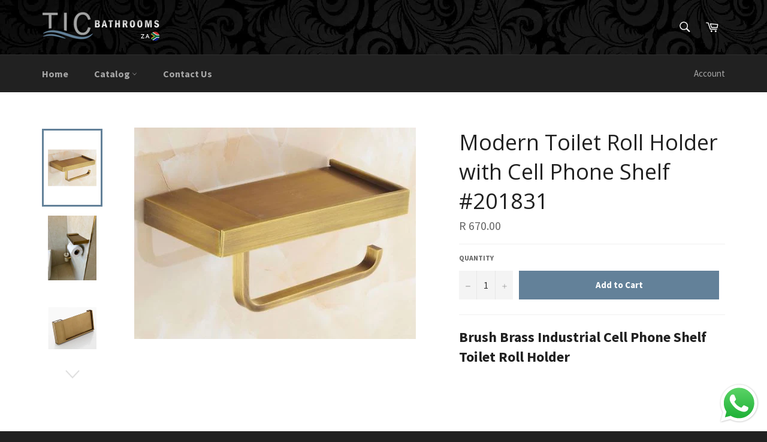

--- FILE ---
content_type: text/html; charset=utf-8
request_url: https://www.ticbathrooms.co.za/products/toilet-roll-holder-with-cell-phone-placement
body_size: 19013
content:
<!doctype html>
<!--[if IE 9]> <html class="ie9 no-js" lang="en"> <![endif]-->
<!--[if (gt IE 9)|!(IE)]><!--> <html class="no-js" lang="en"> <!--<![endif]-->
<meta name="facebook-domain-verification" content="v97isniz1kv5uyx19f5sxqxk941i7h" />
  <meta name="facebook-domain-verification" content="ldo8ffwsh81o5vnllm9qxtcuzecnp6" /> 
  <head>

    <!-- Google Tag Manager -->
<script>(function(w,d,s,l,i){w[l]=w[l]||[];w[l].push({'gtm.start':
new Date().getTime(),event:'gtm.js'});var f=d.getElementsByTagName(s)[0],
j=d.createElement(s),dl=l!='dataLayer'?'&l='+l:'';j.async=true;j.src=
'https://www.googletagmanager.com/gtm.js?id='+i+dl;f.parentNode.insertBefore(j,f);
})(window,document,'script','dataLayer','GTM-WGPRCFKH');</script>
<!-- End Google Tag Manager -->
  
<meta name="google-site-verification" content="XByZ_37ApNUkY9vUiWn_K8uhjKvFVRwTKyMaxt7YuCA" />
<meta name="google-site-verification" content="hVVkyoDNRScvFtLG0vcMw8ocX8DD259MKzM8ZFfdglM" />
  <meta charset="utf-8">
  <meta http-equiv="X-UA-Compatible" content="IE=edge,chrome=1">
  <meta name="viewport" content="width=device-width,initial-scale=1">
  <meta name="theme-color" content="#212121">

  

  

  <link rel="canonical" href="https://www.ticbathrooms.co.za/products/toilet-roll-holder-with-cell-phone-placement">
  <title>
  Modern Toilet Roll Holder with Cell Phone Shelf #201831 &ndash; TIC Bathrooms
  </title>

  
    <meta name="description" content="Brush Brass Industrial Cell Phone Shelf Toilet Roll Holder Model Number:201831 Material: Brass Colour: Brushed Brass Usage: Household or Hotel  Style: Industrial Modern Installation: Wall mounted Description: Toilet Roll Paper Rack with Phone Shelf Cleaning Method: Mixture of half dish washing liquid and water. Make th">
  

  <!-- /snippets/social-meta-tags.liquid --><meta property="og:site_name" content="TIC Bathrooms">
<meta property="og:url" content="https://www.ticbathrooms.co.za/products/toilet-roll-holder-with-cell-phone-placement">
<meta property="og:title" content="Modern Toilet Roll Holder with Cell Phone Shelf #201831">
<meta property="og:type" content="product">
<meta property="og:description" content="Brush Brass Industrial Cell Phone Shelf Toilet Roll Holder Model Number:201831 Material: Brass Colour: Brushed Brass Usage: Household or Hotel  Style: Industrial Modern Installation: Wall mounted Description: Toilet Roll Paper Rack with Phone Shelf Cleaning Method: Mixture of half dish washing liquid and water. Make th"><meta property="og:price:amount" content="670.00">
  <meta property="og:price:currency" content="ZAR"><meta property="og:image" content="http://www.ticbathrooms.co.za/cdn/shop/products/Toiletrollholder1_1024x1024.jpg?v=1605789938"><meta property="og:image" content="http://www.ticbathrooms.co.za/cdn/shop/files/a5213484-308d-4478-97ce-a67435ad835d_1024x1024.jpg?v=1725611583"><meta property="og:image" content="http://www.ticbathrooms.co.za/cdn/shop/products/toiletrollholder2_1024x1024.jpg?v=1725611590">
<meta property="og:image:secure_url" content="https://www.ticbathrooms.co.za/cdn/shop/products/Toiletrollholder1_1024x1024.jpg?v=1605789938"><meta property="og:image:secure_url" content="https://www.ticbathrooms.co.za/cdn/shop/files/a5213484-308d-4478-97ce-a67435ad835d_1024x1024.jpg?v=1725611583"><meta property="og:image:secure_url" content="https://www.ticbathrooms.co.za/cdn/shop/products/toiletrollholder2_1024x1024.jpg?v=1725611590">


<meta name="twitter:card" content="summary_large_image">
<meta name="twitter:title" content="Modern Toilet Roll Holder with Cell Phone Shelf #201831">
<meta name="twitter:description" content="Brush Brass Industrial Cell Phone Shelf Toilet Roll Holder Model Number:201831 Material: Brass Colour: Brushed Brass Usage: Household or Hotel  Style: Industrial Modern Installation: Wall mounted Description: Toilet Roll Paper Rack with Phone Shelf Cleaning Method: Mixture of half dish washing liquid and water. Make th">


  <script>
    document.documentElement.className = document.documentElement.className.replace('no-js', 'js');
  </script>

  <link href="//www.ticbathrooms.co.za/cdn/shop/t/1/assets/theme.scss.css?v=163967814876220477981698042857" rel="stylesheet" type="text/css" media="all" />
  
  
  
  <link href="//fonts.googleapis.com/css?family=Source+Sans+Pro:400,700" rel="stylesheet" type="text/css" media="all" />


  
    
    
    <link href="//fonts.googleapis.com/css?family=Open+Sans:400,700" rel="stylesheet" type="text/css" media="all" />
  



  <script>
    window.theme = window.theme || {};

    theme.strings = {
      stockAvailable: "1 available",
      addToCart: "Add to Cart",
      soldOut: "Sold Out",
      unavailable: "Unavailable",
      noStockAvailable: "The item could not be added to your cart because there are not enough in stock.",
      willNotShipUntil: "Will not ship until [date]",
      willBeInStockAfter: "Will be in stock after [date]",
      totalCartDiscount: "You're saving [savings]",
      addressError: "Error looking up that address",
      addressNoResults: "No results for that address",
      addressQueryLimit: "You have exceeded the Google API usage limit. Consider upgrading to a \u003ca href=\"https:\/\/developers.google.com\/maps\/premium\/usage-limits\"\u003ePremium Plan\u003c\/a\u003e.",
      authError: "There was a problem authenticating your Google Maps API Key."
    };
  </script>

  <!--[if (gt IE 9)|!(IE)]><!--><script src="//www.ticbathrooms.co.za/cdn/shop/t/1/assets/lazysizes.min.js?v=37531750901115495291503468896" async="async"></script><!--<![endif]-->
  <!--[if lte IE 9]><script src="//www.ticbathrooms.co.za/cdn/shop/t/1/assets/lazysizes.min.js?v=37531750901115495291503468896"></script><![endif]-->

  

  <!--[if (gt IE 9)|!(IE)]><!--><script src="//www.ticbathrooms.co.za/cdn/shop/t/1/assets/vendor.js?v=39418018684300761971503468897" defer="defer"></script><!--<![endif]-->
  <!--[if lt IE 9]><script src="//www.ticbathrooms.co.za/cdn/shop/t/1/assets/vendor.js?v=39418018684300761971503468897"></script><![endif]-->

  
    <script>
      window.theme = window.theme || {};
      theme.moneyFormat = "R {{amount}}";
    </script>
  

  <!--[if (gt IE 9)|!(IE)]><!--><script src="//www.ticbathrooms.co.za/cdn/shop/t/1/assets/theme.js?v=5124341720877878331503468896" defer="defer"></script><!--<![endif]-->
  <!--[if lte IE 9]><script src="//www.ticbathrooms.co.za/cdn/shop/t/1/assets/theme.js?v=5124341720877878331503468896"></script><![endif]-->

  <script>window.performance && window.performance.mark && window.performance.mark('shopify.content_for_header.start');</script><meta name="facebook-domain-verification" content="72hdih7xkefvcb9ufpusgl670ec9ke">
<meta name="facebook-domain-verification" content="o3ne7hatdkf39u37bd3jrybydxiwcr">
<meta name="google-site-verification" content="hVVkyoDNRScvFtLG0vcMw8ocX8DD259MKzM8ZFfdglM">
<meta id="shopify-digital-wallet" name="shopify-digital-wallet" content="/22970915/digital_wallets/dialog">
<link rel="alternate" type="application/json+oembed" href="https://www.ticbathrooms.co.za/products/toilet-roll-holder-with-cell-phone-placement.oembed">
<script async="async" src="/checkouts/internal/preloads.js?locale=en-ZA"></script>
<script id="shopify-features" type="application/json">{"accessToken":"b4509c3f7ec39518c6d0bd33c2194c64","betas":["rich-media-storefront-analytics"],"domain":"www.ticbathrooms.co.za","predictiveSearch":true,"shopId":22970915,"locale":"en"}</script>
<script>var Shopify = Shopify || {};
Shopify.shop = "tic-bathrooms.myshopify.com";
Shopify.locale = "en";
Shopify.currency = {"active":"ZAR","rate":"1.0"};
Shopify.country = "ZA";
Shopify.theme = {"name":"venture","id":188727238,"schema_name":"Venture","schema_version":"2.3.0","theme_store_id":775,"role":"main"};
Shopify.theme.handle = "null";
Shopify.theme.style = {"id":null,"handle":null};
Shopify.cdnHost = "www.ticbathrooms.co.za/cdn";
Shopify.routes = Shopify.routes || {};
Shopify.routes.root = "/";</script>
<script type="module">!function(o){(o.Shopify=o.Shopify||{}).modules=!0}(window);</script>
<script>!function(o){function n(){var o=[];function n(){o.push(Array.prototype.slice.apply(arguments))}return n.q=o,n}var t=o.Shopify=o.Shopify||{};t.loadFeatures=n(),t.autoloadFeatures=n()}(window);</script>
<script id="shop-js-analytics" type="application/json">{"pageType":"product"}</script>
<script defer="defer" async type="module" src="//www.ticbathrooms.co.za/cdn/shopifycloud/shop-js/modules/v2/client.init-shop-cart-sync_Bc8-qrdt.en.esm.js"></script>
<script defer="defer" async type="module" src="//www.ticbathrooms.co.za/cdn/shopifycloud/shop-js/modules/v2/chunk.common_CmNk3qlo.esm.js"></script>
<script type="module">
  await import("//www.ticbathrooms.co.za/cdn/shopifycloud/shop-js/modules/v2/client.init-shop-cart-sync_Bc8-qrdt.en.esm.js");
await import("//www.ticbathrooms.co.za/cdn/shopifycloud/shop-js/modules/v2/chunk.common_CmNk3qlo.esm.js");

  window.Shopify.SignInWithShop?.initShopCartSync?.({"fedCMEnabled":true,"windoidEnabled":true});

</script>
<script id="__st">var __st={"a":22970915,"offset":7200,"reqid":"7ef7ae90-6cc6-4236-9eb5-0d712506422d-1762331049","pageurl":"www.ticbathrooms.co.za\/products\/toilet-roll-holder-with-cell-phone-placement","u":"18efe0888ab1","p":"product","rtyp":"product","rid":4522498031714};</script>
<script>window.ShopifyPaypalV4VisibilityTracking = true;</script>
<script id="captcha-bootstrap">!function(){'use strict';const t='contact',e='account',n='new_comment',o=[[t,t],['blogs',n],['comments',n],[t,'customer']],c=[[e,'customer_login'],[e,'guest_login'],[e,'recover_customer_password'],[e,'create_customer']],r=t=>t.map((([t,e])=>`form[action*='/${t}']:not([data-nocaptcha='true']) input[name='form_type'][value='${e}']`)).join(','),a=t=>()=>t?[...document.querySelectorAll(t)].map((t=>t.form)):[];function s(){const t=[...o],e=r(t);return a(e)}const i='password',u='form_key',d=['recaptcha-v3-token','g-recaptcha-response','h-captcha-response',i],f=()=>{try{return window.sessionStorage}catch{return}},m='__shopify_v',_=t=>t.elements[u];function p(t,e,n=!1){try{const o=window.sessionStorage,c=JSON.parse(o.getItem(e)),{data:r}=function(t){const{data:e,action:n}=t;return t[m]||n?{data:e,action:n}:{data:t,action:n}}(c);for(const[e,n]of Object.entries(r))t.elements[e]&&(t.elements[e].value=n);n&&o.removeItem(e)}catch(o){console.error('form repopulation failed',{error:o})}}const l='form_type',E='cptcha';function T(t){t.dataset[E]=!0}const w=window,h=w.document,L='Shopify',v='ce_forms',y='captcha';let A=!1;((t,e)=>{const n=(g='f06e6c50-85a8-45c8-87d0-21a2b65856fe',I='https://cdn.shopify.com/shopifycloud/storefront-forms-hcaptcha/ce_storefront_forms_captcha_hcaptcha.v1.5.2.iife.js',D={infoText:'Protected by hCaptcha',privacyText:'Privacy',termsText:'Terms'},(t,e,n)=>{const o=w[L][v],c=o.bindForm;if(c)return c(t,g,e,D).then(n);var r;o.q.push([[t,g,e,D],n]),r=I,A||(h.body.append(Object.assign(h.createElement('script'),{id:'captcha-provider',async:!0,src:r})),A=!0)});var g,I,D;w[L]=w[L]||{},w[L][v]=w[L][v]||{},w[L][v].q=[],w[L][y]=w[L][y]||{},w[L][y].protect=function(t,e){n(t,void 0,e),T(t)},Object.freeze(w[L][y]),function(t,e,n,w,h,L){const[v,y,A,g]=function(t,e,n){const i=e?o:[],u=t?c:[],d=[...i,...u],f=r(d),m=r(i),_=r(d.filter((([t,e])=>n.includes(e))));return[a(f),a(m),a(_),s()]}(w,h,L),I=t=>{const e=t.target;return e instanceof HTMLFormElement?e:e&&e.form},D=t=>v().includes(t);t.addEventListener('submit',(t=>{const e=I(t);if(!e)return;const n=D(e)&&!e.dataset.hcaptchaBound&&!e.dataset.recaptchaBound,o=_(e),c=g().includes(e)&&(!o||!o.value);(n||c)&&t.preventDefault(),c&&!n&&(function(t){try{if(!f())return;!function(t){const e=f();if(!e)return;const n=_(t);if(!n)return;const o=n.value;o&&e.removeItem(o)}(t);const e=Array.from(Array(32),(()=>Math.random().toString(36)[2])).join('');!function(t,e){_(t)||t.append(Object.assign(document.createElement('input'),{type:'hidden',name:u})),t.elements[u].value=e}(t,e),function(t,e){const n=f();if(!n)return;const o=[...t.querySelectorAll(`input[type='${i}']`)].map((({name:t})=>t)),c=[...d,...o],r={};for(const[a,s]of new FormData(t).entries())c.includes(a)||(r[a]=s);n.setItem(e,JSON.stringify({[m]:1,action:t.action,data:r}))}(t,e)}catch(e){console.error('failed to persist form',e)}}(e),e.submit())}));const S=(t,e)=>{t&&!t.dataset[E]&&(n(t,e.some((e=>e===t))),T(t))};for(const o of['focusin','change'])t.addEventListener(o,(t=>{const e=I(t);D(e)&&S(e,y())}));const B=e.get('form_key'),M=e.get(l),P=B&&M;t.addEventListener('DOMContentLoaded',(()=>{const t=y();if(P)for(const e of t)e.elements[l].value===M&&p(e,B);[...new Set([...A(),...v().filter((t=>'true'===t.dataset.shopifyCaptcha))])].forEach((e=>S(e,t)))}))}(h,new URLSearchParams(w.location.search),n,t,e,['guest_login'])})(!0,!0)}();</script>
<script integrity="sha256-52AcMU7V7pcBOXWImdc/TAGTFKeNjmkeM1Pvks/DTgc=" data-source-attribution="shopify.loadfeatures" defer="defer" src="//www.ticbathrooms.co.za/cdn/shopifycloud/storefront/assets/storefront/load_feature-81c60534.js" crossorigin="anonymous"></script>
<script data-source-attribution="shopify.dynamic_checkout.dynamic.init">var Shopify=Shopify||{};Shopify.PaymentButton=Shopify.PaymentButton||{isStorefrontPortableWallets:!0,init:function(){window.Shopify.PaymentButton.init=function(){};var t=document.createElement("script");t.src="https://www.ticbathrooms.co.za/cdn/shopifycloud/portable-wallets/latest/portable-wallets.en.js",t.type="module",document.head.appendChild(t)}};
</script>
<script data-source-attribution="shopify.dynamic_checkout.buyer_consent">
  function portableWalletsHideBuyerConsent(e){var t=document.getElementById("shopify-buyer-consent"),n=document.getElementById("shopify-subscription-policy-button");t&&n&&(t.classList.add("hidden"),t.setAttribute("aria-hidden","true"),n.removeEventListener("click",e))}function portableWalletsShowBuyerConsent(e){var t=document.getElementById("shopify-buyer-consent"),n=document.getElementById("shopify-subscription-policy-button");t&&n&&(t.classList.remove("hidden"),t.removeAttribute("aria-hidden"),n.addEventListener("click",e))}window.Shopify?.PaymentButton&&(window.Shopify.PaymentButton.hideBuyerConsent=portableWalletsHideBuyerConsent,window.Shopify.PaymentButton.showBuyerConsent=portableWalletsShowBuyerConsent);
</script>
<script data-source-attribution="shopify.dynamic_checkout.cart.bootstrap">document.addEventListener("DOMContentLoaded",(function(){function t(){return document.querySelector("shopify-accelerated-checkout-cart, shopify-accelerated-checkout")}if(t())Shopify.PaymentButton.init();else{new MutationObserver((function(e,n){t()&&(Shopify.PaymentButton.init(),n.disconnect())})).observe(document.body,{childList:!0,subtree:!0})}}));
</script>

<script>window.performance && window.performance.mark && window.performance.mark('shopify.content_for_header.end');</script>
  <!-- Global site tag (gtag.js) - Google Ads: 936395617 -->
<script async src="https://www.googletagmanager.com/gtag/js?id=AW-936395617"></script>
<script>
  window.dataLayer = window.dataLayer || [];
  function gtag(){dataLayer.push(arguments);}
  gtag('js', new Date());

  gtag('config', 'AW-936395617');
</script>

<script src="https://cdn.shopify.com/extensions/019a2476-81dd-74f9-b7fc-72a75043540c/whatsapp-for-store-84/assets/ChatBubble.js" type="text/javascript" defer="defer"></script>
<link href="https://cdn.shopify.com/extensions/019a2476-81dd-74f9-b7fc-72a75043540c/whatsapp-for-store-84/assets/ChatBubble.css" rel="stylesheet" type="text/css" media="all">
<link href="https://monorail-edge.shopifysvc.com" rel="dns-prefetch">
<script>(function(){if ("sendBeacon" in navigator && "performance" in window) {try {var session_token_from_headers = performance.getEntriesByType('navigation')[0].serverTiming.find(x => x.name == '_s').description;} catch {var session_token_from_headers = undefined;}var session_cookie_matches = document.cookie.match(/_shopify_s=([^;]*)/);var session_token_from_cookie = session_cookie_matches && session_cookie_matches.length === 2 ? session_cookie_matches[1] : "";var session_token = session_token_from_headers || session_token_from_cookie || "";function handle_abandonment_event(e) {var entries = performance.getEntries().filter(function(entry) {return /monorail-edge.shopifysvc.com/.test(entry.name);});if (!window.abandonment_tracked && entries.length === 0) {window.abandonment_tracked = true;var currentMs = Date.now();var navigation_start = performance.timing.navigationStart;var payload = {shop_id: 22970915,url: window.location.href,navigation_start,duration: currentMs - navigation_start,session_token,page_type: "product"};window.navigator.sendBeacon("https://monorail-edge.shopifysvc.com/v1/produce", JSON.stringify({schema_id: "online_store_buyer_site_abandonment/1.1",payload: payload,metadata: {event_created_at_ms: currentMs,event_sent_at_ms: currentMs}}));}}window.addEventListener('pagehide', handle_abandonment_event);}}());</script>
<script id="web-pixels-manager-setup">(function e(e,d,r,n,o){if(void 0===o&&(o={}),!Boolean(null===(a=null===(i=window.Shopify)||void 0===i?void 0:i.analytics)||void 0===a?void 0:a.replayQueue)){var i,a;window.Shopify=window.Shopify||{};var t=window.Shopify;t.analytics=t.analytics||{};var s=t.analytics;s.replayQueue=[],s.publish=function(e,d,r){return s.replayQueue.push([e,d,r]),!0};try{self.performance.mark("wpm:start")}catch(e){}var l=function(){var e={modern:/Edge?\/(1{2}[4-9]|1[2-9]\d|[2-9]\d{2}|\d{4,})\.\d+(\.\d+|)|Firefox\/(1{2}[4-9]|1[2-9]\d|[2-9]\d{2}|\d{4,})\.\d+(\.\d+|)|Chrom(ium|e)\/(9{2}|\d{3,})\.\d+(\.\d+|)|(Maci|X1{2}).+ Version\/(15\.\d+|(1[6-9]|[2-9]\d|\d{3,})\.\d+)([,.]\d+|)( \(\w+\)|)( Mobile\/\w+|) Safari\/|Chrome.+OPR\/(9{2}|\d{3,})\.\d+\.\d+|(CPU[ +]OS|iPhone[ +]OS|CPU[ +]iPhone|CPU IPhone OS|CPU iPad OS)[ +]+(15[._]\d+|(1[6-9]|[2-9]\d|\d{3,})[._]\d+)([._]\d+|)|Android:?[ /-](13[3-9]|1[4-9]\d|[2-9]\d{2}|\d{4,})(\.\d+|)(\.\d+|)|Android.+Firefox\/(13[5-9]|1[4-9]\d|[2-9]\d{2}|\d{4,})\.\d+(\.\d+|)|Android.+Chrom(ium|e)\/(13[3-9]|1[4-9]\d|[2-9]\d{2}|\d{4,})\.\d+(\.\d+|)|SamsungBrowser\/([2-9]\d|\d{3,})\.\d+/,legacy:/Edge?\/(1[6-9]|[2-9]\d|\d{3,})\.\d+(\.\d+|)|Firefox\/(5[4-9]|[6-9]\d|\d{3,})\.\d+(\.\d+|)|Chrom(ium|e)\/(5[1-9]|[6-9]\d|\d{3,})\.\d+(\.\d+|)([\d.]+$|.*Safari\/(?![\d.]+ Edge\/[\d.]+$))|(Maci|X1{2}).+ Version\/(10\.\d+|(1[1-9]|[2-9]\d|\d{3,})\.\d+)([,.]\d+|)( \(\w+\)|)( Mobile\/\w+|) Safari\/|Chrome.+OPR\/(3[89]|[4-9]\d|\d{3,})\.\d+\.\d+|(CPU[ +]OS|iPhone[ +]OS|CPU[ +]iPhone|CPU IPhone OS|CPU iPad OS)[ +]+(10[._]\d+|(1[1-9]|[2-9]\d|\d{3,})[._]\d+)([._]\d+|)|Android:?[ /-](13[3-9]|1[4-9]\d|[2-9]\d{2}|\d{4,})(\.\d+|)(\.\d+|)|Mobile Safari.+OPR\/([89]\d|\d{3,})\.\d+\.\d+|Android.+Firefox\/(13[5-9]|1[4-9]\d|[2-9]\d{2}|\d{4,})\.\d+(\.\d+|)|Android.+Chrom(ium|e)\/(13[3-9]|1[4-9]\d|[2-9]\d{2}|\d{4,})\.\d+(\.\d+|)|Android.+(UC? ?Browser|UCWEB|U3)[ /]?(15\.([5-9]|\d{2,})|(1[6-9]|[2-9]\d|\d{3,})\.\d+)\.\d+|SamsungBrowser\/(5\.\d+|([6-9]|\d{2,})\.\d+)|Android.+MQ{2}Browser\/(14(\.(9|\d{2,})|)|(1[5-9]|[2-9]\d|\d{3,})(\.\d+|))(\.\d+|)|K[Aa][Ii]OS\/(3\.\d+|([4-9]|\d{2,})\.\d+)(\.\d+|)/},d=e.modern,r=e.legacy,n=navigator.userAgent;return n.match(d)?"modern":n.match(r)?"legacy":"unknown"}(),u="modern"===l?"modern":"legacy",c=(null!=n?n:{modern:"",legacy:""})[u],f=function(e){return[e.baseUrl,"/wpm","/b",e.hashVersion,"modern"===e.buildTarget?"m":"l",".js"].join("")}({baseUrl:d,hashVersion:r,buildTarget:u}),m=function(e){var d=e.version,r=e.bundleTarget,n=e.surface,o=e.pageUrl,i=e.monorailEndpoint;return{emit:function(e){var a=e.status,t=e.errorMsg,s=(new Date).getTime(),l=JSON.stringify({metadata:{event_sent_at_ms:s},events:[{schema_id:"web_pixels_manager_load/3.1",payload:{version:d,bundle_target:r,page_url:o,status:a,surface:n,error_msg:t},metadata:{event_created_at_ms:s}}]});if(!i)return console&&console.warn&&console.warn("[Web Pixels Manager] No Monorail endpoint provided, skipping logging."),!1;try{return self.navigator.sendBeacon.bind(self.navigator)(i,l)}catch(e){}var u=new XMLHttpRequest;try{return u.open("POST",i,!0),u.setRequestHeader("Content-Type","text/plain"),u.send(l),!0}catch(e){return console&&console.warn&&console.warn("[Web Pixels Manager] Got an unhandled error while logging to Monorail."),!1}}}}({version:r,bundleTarget:l,surface:e.surface,pageUrl:self.location.href,monorailEndpoint:e.monorailEndpoint});try{o.browserTarget=l,function(e){var d=e.src,r=e.async,n=void 0===r||r,o=e.onload,i=e.onerror,a=e.sri,t=e.scriptDataAttributes,s=void 0===t?{}:t,l=document.createElement("script"),u=document.querySelector("head"),c=document.querySelector("body");if(l.async=n,l.src=d,a&&(l.integrity=a,l.crossOrigin="anonymous"),s)for(var f in s)if(Object.prototype.hasOwnProperty.call(s,f))try{l.dataset[f]=s[f]}catch(e){}if(o&&l.addEventListener("load",o),i&&l.addEventListener("error",i),u)u.appendChild(l);else{if(!c)throw new Error("Did not find a head or body element to append the script");c.appendChild(l)}}({src:f,async:!0,onload:function(){if(!function(){var e,d;return Boolean(null===(d=null===(e=window.Shopify)||void 0===e?void 0:e.analytics)||void 0===d?void 0:d.initialized)}()){var d=window.webPixelsManager.init(e)||void 0;if(d){var r=window.Shopify.analytics;r.replayQueue.forEach((function(e){var r=e[0],n=e[1],o=e[2];d.publishCustomEvent(r,n,o)})),r.replayQueue=[],r.publish=d.publishCustomEvent,r.visitor=d.visitor,r.initialized=!0}}},onerror:function(){return m.emit({status:"failed",errorMsg:"".concat(f," has failed to load")})},sri:function(e){var d=/^sha384-[A-Za-z0-9+/=]+$/;return"string"==typeof e&&d.test(e)}(c)?c:"",scriptDataAttributes:o}),m.emit({status:"loading"})}catch(e){m.emit({status:"failed",errorMsg:(null==e?void 0:e.message)||"Unknown error"})}}})({shopId: 22970915,storefrontBaseUrl: "https://www.ticbathrooms.co.za",extensionsBaseUrl: "https://extensions.shopifycdn.com/cdn/shopifycloud/web-pixels-manager",monorailEndpoint: "https://monorail-edge.shopifysvc.com/unstable/produce_batch",surface: "storefront-renderer",enabledBetaFlags: ["2dca8a86"],webPixelsConfigList: [{"id":"589299810","configuration":"{\"config\":\"{\\\"google_tag_ids\\\":[\\\"G-QRMB0TDEP4\\\",\\\"AW-936395617\\\",\\\"GT-KVHBMDR6\\\"],\\\"target_country\\\":\\\"ZA\\\",\\\"gtag_events\\\":[{\\\"type\\\":\\\"begin_checkout\\\",\\\"action_label\\\":[\\\"G-QRMB0TDEP4\\\",\\\"AW-936395617\\\/ddsnCO_IhJ0aEOGGwb4D\\\"]},{\\\"type\\\":\\\"search\\\",\\\"action_label\\\":[\\\"G-QRMB0TDEP4\\\",\\\"AW-936395617\\\/HpfKCOnIhJ0aEOGGwb4D\\\"]},{\\\"type\\\":\\\"view_item\\\",\\\"action_label\\\":[\\\"G-QRMB0TDEP4\\\",\\\"AW-936395617\\\/ZplICO7HhJ0aEOGGwb4D\\\",\\\"MC-MLKK49FF91\\\"]},{\\\"type\\\":\\\"purchase\\\",\\\"action_label\\\":[\\\"G-QRMB0TDEP4\\\",\\\"AW-936395617\\\/vGjyCOjHhJ0aEOGGwb4D\\\",\\\"MC-MLKK49FF91\\\"]},{\\\"type\\\":\\\"page_view\\\",\\\"action_label\\\":[\\\"G-QRMB0TDEP4\\\",\\\"AW-936395617\\\/uGJMCOvHhJ0aEOGGwb4D\\\",\\\"MC-MLKK49FF91\\\"]},{\\\"type\\\":\\\"add_payment_info\\\",\\\"action_label\\\":[\\\"G-QRMB0TDEP4\\\",\\\"AW-936395617\\\/N6VYCPLIhJ0aEOGGwb4D\\\"]},{\\\"type\\\":\\\"add_to_cart\\\",\\\"action_label\\\":[\\\"G-QRMB0TDEP4\\\",\\\"AW-936395617\\\/IZcXCOzIhJ0aEOGGwb4D\\\"]}],\\\"enable_monitoring_mode\\\":false}\"}","eventPayloadVersion":"v1","runtimeContext":"OPEN","scriptVersion":"b2a88bafab3e21179ed38636efcd8a93","type":"APP","apiClientId":1780363,"privacyPurposes":[],"dataSharingAdjustments":{"protectedCustomerApprovalScopes":["read_customer_address","read_customer_email","read_customer_name","read_customer_personal_data","read_customer_phone"]}},{"id":"105349218","configuration":"{\"pixel_id\":\"714762367045063\",\"pixel_type\":\"facebook_pixel\",\"metaapp_system_user_token\":\"-\"}","eventPayloadVersion":"v1","runtimeContext":"OPEN","scriptVersion":"ca16bc87fe92b6042fbaa3acc2fbdaa6","type":"APP","apiClientId":2329312,"privacyPurposes":["ANALYTICS","MARKETING","SALE_OF_DATA"],"dataSharingAdjustments":{"protectedCustomerApprovalScopes":["read_customer_address","read_customer_email","read_customer_name","read_customer_personal_data","read_customer_phone"]}},{"id":"102236258","eventPayloadVersion":"v1","runtimeContext":"LAX","scriptVersion":"2","type":"CUSTOM","privacyPurposes":["ANALYTICS"],"name":"Google Analytics tag (migrated)"},{"id":"135790690","eventPayloadVersion":"1","runtimeContext":"LAX","scriptVersion":"1","type":"CUSTOM","privacyPurposes":[],"name":"Google Tag Manager Purchase"},{"id":"shopify-app-pixel","configuration":"{}","eventPayloadVersion":"v1","runtimeContext":"STRICT","scriptVersion":"0450","apiClientId":"shopify-pixel","type":"APP","privacyPurposes":["ANALYTICS","MARKETING"]},{"id":"shopify-custom-pixel","eventPayloadVersion":"v1","runtimeContext":"LAX","scriptVersion":"0450","apiClientId":"shopify-pixel","type":"CUSTOM","privacyPurposes":["ANALYTICS","MARKETING"]}],isMerchantRequest: false,initData: {"shop":{"name":"TIC Bathrooms","paymentSettings":{"currencyCode":"ZAR"},"myshopifyDomain":"tic-bathrooms.myshopify.com","countryCode":"ZA","storefrontUrl":"https:\/\/www.ticbathrooms.co.za"},"customer":null,"cart":null,"checkout":null,"productVariants":[{"price":{"amount":670.0,"currencyCode":"ZAR"},"product":{"title":"Modern Toilet Roll Holder with Cell Phone Shelf #201831","vendor":"TIC Bathrooms","id":"4522498031714","untranslatedTitle":"Modern Toilet Roll Holder with Cell Phone Shelf #201831","url":"\/products\/toilet-roll-holder-with-cell-phone-placement","type":"toilet roll holder"},"id":"32038382567522","image":{"src":"\/\/www.ticbathrooms.co.za\/cdn\/shop\/products\/Toiletrollholder1.jpg?v=1605789938"},"sku":"","title":"Default Title","untranslatedTitle":"Default Title"}],"purchasingCompany":null},},"https://www.ticbathrooms.co.za/cdn","5303c62bw494ab25dp0d72f2dcm48e21f5a",{"modern":"","legacy":""},{"shopId":"22970915","storefrontBaseUrl":"https:\/\/www.ticbathrooms.co.za","extensionBaseUrl":"https:\/\/extensions.shopifycdn.com\/cdn\/shopifycloud\/web-pixels-manager","surface":"storefront-renderer","enabledBetaFlags":"[\"2dca8a86\"]","isMerchantRequest":"false","hashVersion":"5303c62bw494ab25dp0d72f2dcm48e21f5a","publish":"custom","events":"[[\"page_viewed\",{}],[\"product_viewed\",{\"productVariant\":{\"price\":{\"amount\":670.0,\"currencyCode\":\"ZAR\"},\"product\":{\"title\":\"Modern Toilet Roll Holder with Cell Phone Shelf #201831\",\"vendor\":\"TIC Bathrooms\",\"id\":\"4522498031714\",\"untranslatedTitle\":\"Modern Toilet Roll Holder with Cell Phone Shelf #201831\",\"url\":\"\/products\/toilet-roll-holder-with-cell-phone-placement\",\"type\":\"toilet roll holder\"},\"id\":\"32038382567522\",\"image\":{\"src\":\"\/\/www.ticbathrooms.co.za\/cdn\/shop\/products\/Toiletrollholder1.jpg?v=1605789938\"},\"sku\":\"\",\"title\":\"Default Title\",\"untranslatedTitle\":\"Default Title\"}}]]"});</script><script>
  window.ShopifyAnalytics = window.ShopifyAnalytics || {};
  window.ShopifyAnalytics.meta = window.ShopifyAnalytics.meta || {};
  window.ShopifyAnalytics.meta.currency = 'ZAR';
  var meta = {"product":{"id":4522498031714,"gid":"gid:\/\/shopify\/Product\/4522498031714","vendor":"TIC Bathrooms","type":"toilet roll holder","variants":[{"id":32038382567522,"price":67000,"name":"Modern Toilet Roll Holder with Cell Phone Shelf #201831","public_title":null,"sku":""}],"remote":false},"page":{"pageType":"product","resourceType":"product","resourceId":4522498031714}};
  for (var attr in meta) {
    window.ShopifyAnalytics.meta[attr] = meta[attr];
  }
</script>
<script class="analytics">
  (function () {
    var customDocumentWrite = function(content) {
      var jquery = null;

      if (window.jQuery) {
        jquery = window.jQuery;
      } else if (window.Checkout && window.Checkout.$) {
        jquery = window.Checkout.$;
      }

      if (jquery) {
        jquery('body').append(content);
      }
    };

    var hasLoggedConversion = function(token) {
      if (token) {
        return document.cookie.indexOf('loggedConversion=' + token) !== -1;
      }
      return false;
    }

    var setCookieIfConversion = function(token) {
      if (token) {
        var twoMonthsFromNow = new Date(Date.now());
        twoMonthsFromNow.setMonth(twoMonthsFromNow.getMonth() + 2);

        document.cookie = 'loggedConversion=' + token + '; expires=' + twoMonthsFromNow;
      }
    }

    var trekkie = window.ShopifyAnalytics.lib = window.trekkie = window.trekkie || [];
    if (trekkie.integrations) {
      return;
    }
    trekkie.methods = [
      'identify',
      'page',
      'ready',
      'track',
      'trackForm',
      'trackLink'
    ];
    trekkie.factory = function(method) {
      return function() {
        var args = Array.prototype.slice.call(arguments);
        args.unshift(method);
        trekkie.push(args);
        return trekkie;
      };
    };
    for (var i = 0; i < trekkie.methods.length; i++) {
      var key = trekkie.methods[i];
      trekkie[key] = trekkie.factory(key);
    }
    trekkie.load = function(config) {
      trekkie.config = config || {};
      trekkie.config.initialDocumentCookie = document.cookie;
      var first = document.getElementsByTagName('script')[0];
      var script = document.createElement('script');
      script.type = 'text/javascript';
      script.onerror = function(e) {
        var scriptFallback = document.createElement('script');
        scriptFallback.type = 'text/javascript';
        scriptFallback.onerror = function(error) {
                var Monorail = {
      produce: function produce(monorailDomain, schemaId, payload) {
        var currentMs = new Date().getTime();
        var event = {
          schema_id: schemaId,
          payload: payload,
          metadata: {
            event_created_at_ms: currentMs,
            event_sent_at_ms: currentMs
          }
        };
        return Monorail.sendRequest("https://" + monorailDomain + "/v1/produce", JSON.stringify(event));
      },
      sendRequest: function sendRequest(endpointUrl, payload) {
        // Try the sendBeacon API
        if (window && window.navigator && typeof window.navigator.sendBeacon === 'function' && typeof window.Blob === 'function' && !Monorail.isIos12()) {
          var blobData = new window.Blob([payload], {
            type: 'text/plain'
          });

          if (window.navigator.sendBeacon(endpointUrl, blobData)) {
            return true;
          } // sendBeacon was not successful

        } // XHR beacon

        var xhr = new XMLHttpRequest();

        try {
          xhr.open('POST', endpointUrl);
          xhr.setRequestHeader('Content-Type', 'text/plain');
          xhr.send(payload);
        } catch (e) {
          console.log(e);
        }

        return false;
      },
      isIos12: function isIos12() {
        return window.navigator.userAgent.lastIndexOf('iPhone; CPU iPhone OS 12_') !== -1 || window.navigator.userAgent.lastIndexOf('iPad; CPU OS 12_') !== -1;
      }
    };
    Monorail.produce('monorail-edge.shopifysvc.com',
      'trekkie_storefront_load_errors/1.1',
      {shop_id: 22970915,
      theme_id: 188727238,
      app_name: "storefront",
      context_url: window.location.href,
      source_url: "//www.ticbathrooms.co.za/cdn/s/trekkie.storefront.5ad93876886aa0a32f5bade9f25632a26c6f183a.min.js"});

        };
        scriptFallback.async = true;
        scriptFallback.src = '//www.ticbathrooms.co.za/cdn/s/trekkie.storefront.5ad93876886aa0a32f5bade9f25632a26c6f183a.min.js';
        first.parentNode.insertBefore(scriptFallback, first);
      };
      script.async = true;
      script.src = '//www.ticbathrooms.co.za/cdn/s/trekkie.storefront.5ad93876886aa0a32f5bade9f25632a26c6f183a.min.js';
      first.parentNode.insertBefore(script, first);
    };
    trekkie.load(
      {"Trekkie":{"appName":"storefront","development":false,"defaultAttributes":{"shopId":22970915,"isMerchantRequest":null,"themeId":188727238,"themeCityHash":"6264432777363078648","contentLanguage":"en","currency":"ZAR","eventMetadataId":"6c2c046e-3e42-468f-9fb0-8251b85076eb"},"isServerSideCookieWritingEnabled":true,"monorailRegion":"shop_domain","enabledBetaFlags":["f0df213a"]},"Session Attribution":{},"S2S":{"facebookCapiEnabled":true,"source":"trekkie-storefront-renderer","apiClientId":580111}}
    );

    var loaded = false;
    trekkie.ready(function() {
      if (loaded) return;
      loaded = true;

      window.ShopifyAnalytics.lib = window.trekkie;

      var originalDocumentWrite = document.write;
      document.write = customDocumentWrite;
      try { window.ShopifyAnalytics.merchantGoogleAnalytics.call(this); } catch(error) {};
      document.write = originalDocumentWrite;

      window.ShopifyAnalytics.lib.page(null,{"pageType":"product","resourceType":"product","resourceId":4522498031714,"shopifyEmitted":true});

      var match = window.location.pathname.match(/checkouts\/(.+)\/(thank_you|post_purchase)/)
      var token = match? match[1]: undefined;
      if (!hasLoggedConversion(token)) {
        setCookieIfConversion(token);
        window.ShopifyAnalytics.lib.track("Viewed Product",{"currency":"ZAR","variantId":32038382567522,"productId":4522498031714,"productGid":"gid:\/\/shopify\/Product\/4522498031714","name":"Modern Toilet Roll Holder with Cell Phone Shelf #201831","price":"670.00","sku":"","brand":"TIC Bathrooms","variant":null,"category":"toilet roll holder","nonInteraction":true,"remote":false},undefined,undefined,{"shopifyEmitted":true});
      window.ShopifyAnalytics.lib.track("monorail:\/\/trekkie_storefront_viewed_product\/1.1",{"currency":"ZAR","variantId":32038382567522,"productId":4522498031714,"productGid":"gid:\/\/shopify\/Product\/4522498031714","name":"Modern Toilet Roll Holder with Cell Phone Shelf #201831","price":"670.00","sku":"","brand":"TIC Bathrooms","variant":null,"category":"toilet roll holder","nonInteraction":true,"remote":false,"referer":"https:\/\/www.ticbathrooms.co.za\/products\/toilet-roll-holder-with-cell-phone-placement"});
      }
    });


        var eventsListenerScript = document.createElement('script');
        eventsListenerScript.async = true;
        eventsListenerScript.src = "//www.ticbathrooms.co.za/cdn/shopifycloud/storefront/assets/shop_events_listener-3da45d37.js";
        document.getElementsByTagName('head')[0].appendChild(eventsListenerScript);

})();</script>
  <script>
  if (!window.ga || (window.ga && typeof window.ga !== 'function')) {
    window.ga = function ga() {
      (window.ga.q = window.ga.q || []).push(arguments);
      if (window.Shopify && window.Shopify.analytics && typeof window.Shopify.analytics.publish === 'function') {
        window.Shopify.analytics.publish("ga_stub_called", {}, {sendTo: "google_osp_migration"});
      }
      console.error("Shopify's Google Analytics stub called with:", Array.from(arguments), "\nSee https://help.shopify.com/manual/promoting-marketing/pixels/pixel-migration#google for more information.");
    };
    if (window.Shopify && window.Shopify.analytics && typeof window.Shopify.analytics.publish === 'function') {
      window.Shopify.analytics.publish("ga_stub_initialized", {}, {sendTo: "google_osp_migration"});
    }
  }
</script>
<script
  defer
  src="https://www.ticbathrooms.co.za/cdn/shopifycloud/perf-kit/shopify-perf-kit-2.1.2.min.js"
  data-application="storefront-renderer"
  data-shop-id="22970915"
  data-render-region="gcp-us-central1"
  data-page-type="product"
  data-theme-instance-id="188727238"
  data-theme-name="Venture"
  data-theme-version="2.3.0"
  data-monorail-region="shop_domain"
  data-resource-timing-sampling-rate="10"
  data-shs="true"
  data-shs-beacon="true"
  data-shs-export-with-fetch="true"
  data-shs-logs-sample-rate="1"
></script>
</head>

<body class="template-product" >
  
  <!--  Clickcease.com tracking--><script type='text/javascript'>var script = document.createElement('script');
script.async = true; script.type = 'text/javascript';
var target = 'https://www.clickcease.com/monitor/stat.js';
script.src = target;var elem = document.head;elem.appendChild(script);</script>
<noscript><a href='https://www.clickcease.com' rel='nofollow'><img src='https://monitor.clickcease.com/stats/stats.aspx' alt='ClickCease'/></a></noscript><!--  Clickcease.com tracking-->

  <a class="in-page-link visually-hidden skip-link" href="#MainContent">
    Skip to content
  </a>

  <div id="shopify-section-header" class="shopify-section"><style>
.site-header__logo img {
  max-width: 200px;
}
</style>

<div id="NavDrawer" class="drawer drawer--left">
  <div class="drawer__inner">
    <form action="/search" method="get" class="drawer__search" role="search">
      <input type="search" name="q" placeholder="Search" aria-label="Search" class="drawer__search-input">

      <button type="submit" class="text-link drawer__search-submit">
        <svg aria-hidden="true" focusable="false" role="presentation" class="icon icon-search" viewBox="0 0 32 32"><path fill="#444" d="M21.839 18.771a10.012 10.012 0 0 0 1.57-5.39c0-5.548-4.493-10.048-10.034-10.048-5.548 0-10.041 4.499-10.041 10.048s4.493 10.048 10.034 10.048c2.012 0 3.886-.594 5.456-1.61l.455-.317 7.165 7.165 2.223-2.263-7.158-7.165.33-.468zM18.995 7.767c1.498 1.498 2.322 3.49 2.322 5.608s-.825 4.11-2.322 5.608c-1.498 1.498-3.49 2.322-5.608 2.322s-4.11-.825-5.608-2.322c-1.498-1.498-2.322-3.49-2.322-5.608s.825-4.11 2.322-5.608c1.498-1.498 3.49-2.322 5.608-2.322s4.11.825 5.608 2.322z"/></svg>
        <span class="icon__fallback-text">Search</span>
      </button>
    </form>
    <ul class="drawer__nav">
      
        
        
          <li class="drawer__nav-item">
            <a href="/" class="drawer__nav-link">Home</a>
          </li>
        
      
        
        
          <li class="drawer__nav-item">
            <div class="drawer__nav-has-sublist">
              <a href="/collections/all" class="drawer__nav-link" id="DrawerLabel-catalog">Catalog</a>
              <div class="drawer__nav-toggle">
                <button type="button" data-aria-controls="DrawerLinklist-catalog" class="text-link drawer__nav-toggle-btn drawer__meganav-toggle">
                  <span class="drawer__nav-toggle--open">
                    <svg aria-hidden="true" focusable="false" role="presentation" class="icon icon-plus" viewBox="0 0 22 21"><path d="M12 11.5h9.5v-2H12V0h-2v9.5H.5v2H10V21h2v-9.5z" fill="#000" fill-rule="evenodd"/></svg>
                    <span class="icon__fallback-text">Expand menu</span>
                  </span>
                  <span class="drawer__nav-toggle--close">
                    <svg aria-hidden="true" focusable="false" role="presentation" class="icon icon--wide icon-minus" viewBox="0 0 22 3"><path fill="#000" d="M21.5.5v2H.5v-2z" fill-rule="evenodd"/></svg>
                    <span class="icon__fallback-text">Collapse menu</span>
                  </span>
                </button>
              </div>
            </div>

            <div class="meganav meganav--drawer" id="DrawerLinklist-catalog" aria-labelledby="DrawerLabel-catalog" role="navigation">
              <ul class="meganav__nav">
                
















<div class="grid grid--no-gutters meganav__scroller meganav__scroller--has-list">
  
    <div class="grid__item meganav__list one-fifth">

      

      

      
        
        

        

        <li>
          
          
          
          

          <a href="/collections/brass" class="meganav__link">Brass</a>
        </li>

        
        
          
          
        
          
          
        
          
          
        
          
          
        
          
          
        
      
        
        

        

        <li>
          
          
          
          

          <a href="/collections/oil-rubbed-matt-black" class="meganav__link">Oil Rubbed &amp; Matt Black</a>
        </li>

        
        
          
          
        
          
          
        
          
          
        
          
          
        
          
          
        
      
        
        

        

        <li>
          
          
          
          

          <a href="/collections/gold-brushed-gold" class="meganav__link">Gold &amp; Brushed Gold</a>
        </li>

        
        
          
          
        
          
          
        
          
          
        
          
          
        
          
          
        
      
        
        

        

        <li>
          
          
          
          

          <a href="/collections/copper-rose-gold" class="meganav__link">Copper &amp; Rose Gold</a>
        </li>

        
        
          
          
        
          
          
        
          
          
        
          
          
        
          
          
        
      
        
        

        

        <li>
          
          
          
          

          <a href="/collections/basins" class="meganav__link">Basins, Sinks &amp; Mirrors</a>
        </li>

        
        
          
          
        
          
          
        
          
          
        
          
          
        
          
          
        
      
        
        

        

        <li>
          
          
          
          

          <a href="/collections/coming-soon" class="meganav__link">Weekly Specials</a>
        </li>

        
        
          
          
        
          
          
        
          
          
        
          
          
        
          
          
        
      
        
        

        

        <li>
          
          
          
          

          <a href="/collections/plugs-switches" class="meganav__link">Lights &amp; Switches</a>
        </li>

        
        
          
          
            
              </div>
              <div class="grid__item meganav__list one-fifth">
            
          
        
          
          
        
          
          
        
          
          
        
          
          
        
      
        
        

        

        <li>
          
          
          
          

          <a href="/collections/chrome-nickel" class="meganav__link">Chrome &amp; Nickel</a>
        </li>

        
        
          
          
        
          
          
        
          
          
        
          
          
        
          
          
        
      
        
        

        

        <li>
          
          
          
          

          <a href="/collections/door-handles" class="meganav__link">Door Handles</a>
        </li>

        
        
          
          
        
          
          
        
          
          
        
          
          
        
          
          
        
      
    </div>
  

  
</div>

              </ul>
            </div>
          </li>
        
      
        
        
          <li class="drawer__nav-item">
            <a href="/pages/contact-us" class="drawer__nav-link">Contact Us</a>
          </li>
        
      

      
        
          <li class="drawer__nav-item">
            <a href="/account/login" class="drawer__nav-link">
              Account
            </a>
          </li>
        
      
    </ul>
  </div>
</div>

<header class="site-header page-element is-moved-by-drawer" role="banner" data-section-id="header" data-section-type="header">
  <div class="site-header__upper page-width">
    <div class="grid grid--table">
      <div class="grid__item small--one-quarter medium-up--hide">
        <button type="button" class="text-link site-header__link js-drawer-open-left">
          <span class="site-header__menu-toggle--open">
            <svg aria-hidden="true" focusable="false" role="presentation" class="icon icon-hamburger" viewBox="0 0 32 32"><path fill="#444" d="M4.889 14.958h22.222v2.222H4.889v-2.222zM4.889 8.292h22.222v2.222H4.889V8.292zM4.889 21.625h22.222v2.222H4.889v-2.222z"/></svg>
          </span>
          <span class="site-header__menu-toggle--close">
            <svg aria-hidden="true" focusable="false" role="presentation" class="icon icon-close" viewBox="0 0 32 32"><path fill="#444" d="M25.313 8.55l-1.862-1.862-7.45 7.45-7.45-7.45L6.689 8.55l7.45 7.45-7.45 7.45 1.862 1.862 7.45-7.45 7.45 7.45 1.862-1.862-7.45-7.45z"/></svg>
          </span>
          <span class="icon__fallback-text">Site navigation</span>
        </button>
      </div>
      <div class="grid__item small--one-half medium-up--two-thirds small--text-center">
        
          <div class="site-header__logo h1" itemscope itemtype="http://schema.org/Organization">
        
          
            
            <a href="/" itemprop="url" class="site-header__logo-link">
              <img src="//www.ticbathrooms.co.za/cdn/shop/files/TIC_ZA_200x_8f8b3d03-fd79-4fa8-9931-67ed37f9242c_200x.png?v=1613705801"
                   srcset="//www.ticbathrooms.co.za/cdn/shop/files/TIC_ZA_200x_8f8b3d03-fd79-4fa8-9931-67ed37f9242c_200x.png?v=1613705801 1x, //www.ticbathrooms.co.za/cdn/shop/files/TIC_ZA_200x_8f8b3d03-fd79-4fa8-9931-67ed37f9242c_200x@2x.png?v=1613705801 2x"
                   alt="TIC Bathrooms"
                   itemprop="logo">
            </a>
          
        
          </div>
        
      </div>

      <div class="grid__item small--one-quarter medium-up--one-third text-right">
        <div id="SiteNavSearchCart">
          <form action="/search" method="get" class="site-header__search small--hide" role="search">
            
            <div class="site-header__search-inner">
              <label for="SiteNavSearch" class="visually-hidden">Search</label>
              <input type="search" name="q" id="SiteNavSearch" placeholder="Search" aria-label="Search" class="site-header__search-input">
            </div>

            <button type="submit" class="text-link site-header__link site-header__search-submit">
              <svg aria-hidden="true" focusable="false" role="presentation" class="icon icon-search" viewBox="0 0 32 32"><path fill="#444" d="M21.839 18.771a10.012 10.012 0 0 0 1.57-5.39c0-5.548-4.493-10.048-10.034-10.048-5.548 0-10.041 4.499-10.041 10.048s4.493 10.048 10.034 10.048c2.012 0 3.886-.594 5.456-1.61l.455-.317 7.165 7.165 2.223-2.263-7.158-7.165.33-.468zM18.995 7.767c1.498 1.498 2.322 3.49 2.322 5.608s-.825 4.11-2.322 5.608c-1.498 1.498-3.49 2.322-5.608 2.322s-4.11-.825-5.608-2.322c-1.498-1.498-2.322-3.49-2.322-5.608s.825-4.11 2.322-5.608c1.498-1.498 3.49-2.322 5.608-2.322s4.11.825 5.608 2.322z"/></svg>
              <span class="icon__fallback-text">Search</span>
            </button>
          </form>

          <a href="/cart" class="site-header__link site-header__cart">
            <svg aria-hidden="true" focusable="false" role="presentation" class="icon icon-cart" viewBox="0 0 31 32"><path d="M14.568 25.629c-1.222 0-2.111.889-2.111 2.111 0 1.111 1 2.111 2.111 2.111 1.222 0 2.111-.889 2.111-2.111s-.889-2.111-2.111-2.111zm10.22 0c-1.222 0-2.111.889-2.111 2.111 0 1.111 1 2.111 2.111 2.111 1.222 0 2.111-.889 2.111-2.111s-.889-2.111-2.111-2.111zm2.555-3.777H12.457L7.347 7.078c-.222-.333-.555-.667-1-.667H1.792c-.667 0-1.111.444-1.111 1s.444 1 1.111 1h3.777l5.11 14.885c.111.444.555.666 1 .666h15.663c.555 0 1.111-.444 1.111-1 0-.666-.555-1.111-1.111-1.111zm2.333-11.442l-18.44-1.555h-.111c-.555 0-.777.333-.667.889l3.222 9.22c.222.555.889 1 1.444 1h13.441c.555 0 1.111-.444 1.222-1l.778-7.443c.111-.555-.333-1.111-.889-1.111zm-2 7.443H15.568l-2.333-6.776 15.108 1.222-.666 5.554z"/></svg>
            <span class="icon__fallback-text">Cart</span>
            <span class="site-header__cart-indicator hide"></span>
          </a>
        </div>
      </div>
    </div>
  </div>

  <div id="StickNavWrapper">
    <div id="StickyBar" class="sticky">
      <nav class="nav-bar small--hide" role="navigation" id="StickyNav">
        <div class="page-width">
          <div class="grid grid--table">
            <div class="grid__item four-fifths" id="SiteNavParent">
              <button type="button" class="hide text-link site-nav__link site-nav__link--compressed js-drawer-open-left" id="SiteNavCompressed">
                <svg aria-hidden="true" focusable="false" role="presentation" class="icon icon-hamburger" viewBox="0 0 32 32"><path fill="#444" d="M4.889 14.958h22.222v2.222H4.889v-2.222zM4.889 8.292h22.222v2.222H4.889V8.292zM4.889 21.625h22.222v2.222H4.889v-2.222z"/></svg>
                <span class="site-nav__link-menu-label">Menu</span>
                <span class="icon__fallback-text">Site navigation</span>
              </button>
              <ul class="site-nav list--inline" id="SiteNav">
                
                  
                  
                  
                  
                  
                  

                  
                    <li class="site-nav__item">
                      <a href="/" class="site-nav__link">Home</a>
                    </li>
                  
                
                  
                  
                  
                  
                  
                  

                  
                    <li class="site-nav__item" aria-haspopup="true">
                      <a href="/collections/all" class="site-nav__link site-nav__meganav-toggle" id="SiteNavLabel-catalog" data-aria-controls="SiteNavLinklist-catalog">Catalog
                        <svg aria-hidden="true" focusable="false" role="presentation" class="icon icon-arrow-down" viewBox="0 0 32 32"><path fill="#444" d="M26.984 8.5l1.516 1.617L16 23.5 3.5 10.117 5.008 8.5 16 20.258z"/></svg>
                      </a>

                      <div class="site-nav__dropdown meganav" id="SiteNavLinklist-catalog" aria-labelledby="SiteNavLabel-catalog" role="navigation">
                        <ul class="meganav__nav page-width">
                          
















<div class="grid grid--no-gutters meganav__scroller--has-list">
  
    <div class="grid__item meganav__list one-fifth">

      

      

      
        
        

        

        <li>
          
          
          
          

          <a href="/collections/brass" class="meganav__link">Brass</a>
        </li>

        
        
          
          
        
          
          
        
          
          
        
          
          
        
          
          
        
      
        
        

        

        <li>
          
          
          
          

          <a href="/collections/oil-rubbed-matt-black" class="meganav__link">Oil Rubbed &amp; Matt Black</a>
        </li>

        
        
          
          
        
          
          
        
          
          
        
          
          
        
          
          
        
      
        
        

        

        <li>
          
          
          
          

          <a href="/collections/gold-brushed-gold" class="meganav__link">Gold &amp; Brushed Gold</a>
        </li>

        
        
          
          
        
          
          
        
          
          
        
          
          
        
          
          
        
      
        
        

        

        <li>
          
          
          
          

          <a href="/collections/copper-rose-gold" class="meganav__link">Copper &amp; Rose Gold</a>
        </li>

        
        
          
          
        
          
          
        
          
          
        
          
          
        
          
          
        
      
        
        

        

        <li>
          
          
          
          

          <a href="/collections/basins" class="meganav__link">Basins, Sinks &amp; Mirrors</a>
        </li>

        
        
          
          
        
          
          
        
          
          
        
          
          
        
          
          
        
      
        
        

        

        <li>
          
          
          
          

          <a href="/collections/coming-soon" class="meganav__link">Weekly Specials</a>
        </li>

        
        
          
          
        
          
          
        
          
          
        
          
          
        
          
          
        
      
        
        

        

        <li>
          
          
          
          

          <a href="/collections/plugs-switches" class="meganav__link">Lights &amp; Switches</a>
        </li>

        
        
          
          
            
              </div>
              <div class="grid__item meganav__list one-fifth">
            
          
        
          
          
        
          
          
        
          
          
        
          
          
        
      
        
        

        

        <li>
          
          
          
          

          <a href="/collections/chrome-nickel" class="meganav__link">Chrome &amp; Nickel</a>
        </li>

        
        
          
          
        
          
          
        
          
          
        
          
          
        
          
          
        
      
        
        

        

        <li>
          
          
          
          

          <a href="/collections/door-handles" class="meganav__link">Door Handles</a>
        </li>

        
        
          
          
        
          
          
        
          
          
        
          
          
        
          
          
        
      
    </div>
  

  
</div>

                        </ul>
                      </div>
                    </li>
                  
                
                  
                  
                  
                  
                  
                  

                  
                    <li class="site-nav__item">
                      <a href="/pages/contact-us" class="site-nav__link">Contact Us</a>
                    </li>
                  
                
              </ul>
            </div>
            <div class="grid__item one-fifth text-right">
              <div class="sticky-only" id="StickyNavSearchCart"></div>
              
                <div class="customer-login-links sticky-hidden">
                  
                    <a href="/account/login" id="customer_login_link">Account</a>
                  
                </div>
              
            </div>
          </div>
        </div>
      </nav>
      <div id="NotificationSuccess" class="notification notification--success" aria-hidden="true">
        <div class="page-width notification__inner notification__inner--has-link">
          <a href="/cart" class="notification__link">
            <span class="notification__message">Item added to cart. <span>View cart and check out</span>.</span>
          </a>
          <button type="button" class="text-link notification__close">
            <svg aria-hidden="true" focusable="false" role="presentation" class="icon icon-close" viewBox="0 0 32 32"><path fill="#444" d="M25.313 8.55l-1.862-1.862-7.45 7.45-7.45-7.45L6.689 8.55l7.45 7.45-7.45 7.45 1.862 1.862 7.45-7.45 7.45 7.45 1.862-1.862-7.45-7.45z"/></svg>
            <span class="icon__fallback-text">Close</span>
          </button>
        </div>
      </div>
      <div id="NotificationError" class="notification notification--error" aria-hidden="true">
        <div class="page-width notification__inner">
          <span class="notification__message notification__message--error" aria-live="assertive" aria-atomic="true"></span>
          <button type="button" class="text-link notification__close">
            <svg aria-hidden="true" focusable="false" role="presentation" class="icon icon-close" viewBox="0 0 32 32"><path fill="#444" d="M25.313 8.55l-1.862-1.862-7.45 7.45-7.45-7.45L6.689 8.55l7.45 7.45-7.45 7.45 1.862 1.862 7.45-7.45 7.45 7.45 1.862-1.862-7.45-7.45z"/></svg>
            <span class="icon__fallback-text">Close</span>
          </button>
        </div>
      </div>
    </div>
  </div>

  
</header>


</div>

  <div class="page-container page-element is-moved-by-drawer">
    <main class="main-content" id="MainContent" role="main">
      

<div id="shopify-section-product-template" class="shopify-section"><div class="page-width" itemscope itemtype="http://schema.org/Product" id="ProductSection-product-template" data-section-id="product-template" data-section-type="product" data-enable-history-state="true" data-ajax="true" data-stock="false">
  

  <meta itemprop="name" content="Modern Toilet Roll Holder with Cell Phone Shelf #201831">
  <meta itemprop="url" content="https://www.ticbathrooms.co.za/products/toilet-roll-holder-with-cell-phone-placement">
  <meta itemprop="image" content="//www.ticbathrooms.co.za/cdn/shop/products/Toiletrollholder1_600x600.jpg?v=1605789938">
  

  <div class="grid product-single">
    <div class="grid__item medium-up--three-fifths">
      <div class="photos">
        <div class="photos__item photos__item--main">
          <div class="product-single__photo" id="ProductPhoto">
            
            <a href="//www.ticbathrooms.co.za/cdn/shop/products/Toiletrollholder1_1024x1024.jpg?v=1605789938" class="js-modal-open-product-modal" id="ProductPhotoLink-product-template">
              <img src="//www.ticbathrooms.co.za/cdn/shop/products/Toiletrollholder1_480x480.jpg?v=1605789938" alt="Modern Toilet Roll Holder with Cell Phone Shelf #201831" id="ProductPhotoImg-product-template">
            </a>
          </div>
        </div>
        
          <div class="photos__item photos__item--thumbs">
            <div class="product-single__thumbnails" id="ProductThumbs-product-template">
              
                <div class="product-single__thumbnail-item  is-active ">
                  <a href="//www.ticbathrooms.co.za/cdn/shop/products/Toiletrollholder1_480x480.jpg?v=1605789938" data-zoom="//www.ticbathrooms.co.za/cdn/shop/products/Toiletrollholder1_1024x1024.jpg?v=1605789938" class="product-single__thumbnail product-single__thumbnail-product-template">
                    <img src="//www.ticbathrooms.co.za/cdn/shop/products/Toiletrollholder1_160x160.jpg?v=1605789938" alt="Modern Toilet Roll Holder with Cell Phone Shelf #201831">
                  </a>
                </div>
              
                <div class="product-single__thumbnail-item ">
                  <a href="//www.ticbathrooms.co.za/cdn/shop/files/a5213484-308d-4478-97ce-a67435ad835d_480x480.jpg?v=1725611583" data-zoom="//www.ticbathrooms.co.za/cdn/shop/files/a5213484-308d-4478-97ce-a67435ad835d_1024x1024.jpg?v=1725611583" class="product-single__thumbnail product-single__thumbnail-product-template">
                    <img src="//www.ticbathrooms.co.za/cdn/shop/files/a5213484-308d-4478-97ce-a67435ad835d_160x160.jpg?v=1725611583" alt="Modern Toilet Roll Holder with Cell Phone Shelf #201831">
                  </a>
                </div>
              
                <div class="product-single__thumbnail-item ">
                  <a href="//www.ticbathrooms.co.za/cdn/shop/products/toiletrollholder2_480x480.jpg?v=1725611590" data-zoom="//www.ticbathrooms.co.za/cdn/shop/products/toiletrollholder2_1024x1024.jpg?v=1725611590" class="product-single__thumbnail product-single__thumbnail-product-template">
                    <img src="//www.ticbathrooms.co.za/cdn/shop/products/toiletrollholder2_160x160.jpg?v=1725611590" alt="Modern Toilet Roll Holder with Cell Phone Shelf #201831">
                  </a>
                </div>
              
                <div class="product-single__thumbnail-item ">
                  <a href="//www.ticbathrooms.co.za/cdn/shop/products/Toiletrollholder3_480x480.jpg?v=1725611590" data-zoom="//www.ticbathrooms.co.za/cdn/shop/products/Toiletrollholder3_1024x1024.jpg?v=1725611590" class="product-single__thumbnail product-single__thumbnail-product-template">
                    <img src="//www.ticbathrooms.co.za/cdn/shop/products/Toiletrollholder3_160x160.jpg?v=1725611590" alt="Modern Toilet Roll Holder with Cell Phone Shelf #201831">
                  </a>
                </div>
              
                <div class="product-single__thumbnail-item ">
                  <a href="//www.ticbathrooms.co.za/cdn/shop/files/6bce5caf-af6c-467e-836d-fa89eb3d2e14_480x480.jpg?v=1725611583" data-zoom="//www.ticbathrooms.co.za/cdn/shop/files/6bce5caf-af6c-467e-836d-fa89eb3d2e14_1024x1024.jpg?v=1725611583" class="product-single__thumbnail product-single__thumbnail-product-template">
                    <img src="//www.ticbathrooms.co.za/cdn/shop/files/6bce5caf-af6c-467e-836d-fa89eb3d2e14_160x160.jpg?v=1725611583" alt="Modern Toilet Roll Holder with Cell Phone Shelf #201831">
                  </a>
                </div>
              
            </div>
          </div>
        
        
          
          <script>
            
            
            
            
            var sliderArrows = {
              left: "\u003csvg aria-hidden=\"true\" focusable=\"false\" role=\"presentation\" class=\"icon icon-arrow-left\" viewBox=\"0 0 32 32\"\u003e\u003cpath fill=\"#444\" d=\"M24.333 28.205l-1.797 1.684L7.666 16l14.87-13.889 1.797 1.675L11.269 16z\"\/\u003e\u003c\/svg\u003e",
              right: "\u003csvg aria-hidden=\"true\" focusable=\"false\" role=\"presentation\" class=\"icon icon-arrow-right\" viewBox=\"0 0 32 32\"\u003e\u003cpath fill=\"#444\" d=\"M7.667 3.795l1.797-1.684L24.334 16 9.464 29.889l-1.797-1.675L20.731 16z\"\/\u003e\u003c\/svg\u003e",
              up: "\u003csvg aria-hidden=\"true\" focusable=\"false\" role=\"presentation\" class=\"icon icon-arrow-up\" viewBox=\"0 0 32 32\"\u003e\u003cpath fill=\"#444\" d=\"M26.984 23.5l1.516-1.617L16 8.5 3.5 21.883 5.008 23.5 16 11.742z\"\/\u003e\u003c\/svg\u003e",
              down: "\u003csvg aria-hidden=\"true\" focusable=\"false\" role=\"presentation\" class=\"icon icon-arrow-down\" viewBox=\"0 0 32 32\"\u003e\u003cpath fill=\"#444\" d=\"M26.984 8.5l1.516 1.617L16 23.5 3.5 10.117 5.008 8.5 16 20.258z\"\/\u003e\u003c\/svg\u003e"
            }
          </script>
        
      </div>
    </div>

    <div class="grid__item medium-up--two-fifths" itemprop="offers" itemscope itemtype="http://schema.org/Offer">
      <div class="product-single__info-wrapper">
        <meta itemprop="priceCurrency" content="ZAR">
        <link itemprop="availability" href="http://schema.org/InStock">

        <div class="product-single__meta small--text-center">
          

          <h1 itemprop="name" class="product-single__title">Modern Toilet Roll Holder with Cell Phone Shelf #201831</h1>

          <ul class="product-single__meta-list list--no-bullets list--inline">
            <li id="ProductSaleTag-product-template" class="hide">
              <div class="product-tag">
                Sale
              </div>
            </li>
            <li>
              
                <span class="visually-hidden">Regular price</span>
              
              <span id="ProductPrice-product-template" class="product-single__price" itemprop="price" content="670.0">
                R 670.00
              </span>
            </li>
            
            
          </ul>

        </div>

        <hr>

        <form action="/cart/add" method="post" enctype="multipart/form-data" class="product-form" id="AddToCartForm">

          

          <select name="id" id="ProductSelect-product-template" class="product-form__variants no-js">
            
              <option  selected="selected"  data-sku="" value="32038382567522" >
                
                  Default Title - R 670.00 ZAR
                
              </option>
            
          </select>
          <div class="product-form__item product-form__item--quantity">
            <label for="Quantity">Quantity</label>
            <input type="number" id="Quantity" name="quantity" value="1" min="1" class="product-form__input product-form__quantity">
          </div>
          <div class="product-form__item product-form__item--submit">
            <button type="submit"
              name="add"
              id="AddToCart-product-template"
              class="btn btn--full product-form__cart-submit"
              >
              <span id="AddToCartText-product-template">
                
                  Add to Cart
                
              </span>
            </button>
          </div>
        </form>

        <hr>

        <div class="rte product-single__description" itemprop="description">
          <h3>Brush Brass Industrial Cell Phone Shelf Toilet Roll Holder</h3>
<p><iframe width="560" height="315" src="https://www.youtube.com/embed/kdyO-idBu2Q?si=1j4SMMaoo-FsKRoj&amp;controls=0" title="YouTube video player" frameborder="0" allow="accelerometer; autoplay; clipboard-write; encrypted-media; gyroscope; picture-in-picture; web-share" referrerpolicy="strict-origin-when-cross-origin" allowfullscreen=""></iframe></p>
<ul class="product-property-list util-clearfix">
<li class="property-item" id="product-prop-3" data-spm-anchor-id="2114.12010108.0.i6.73053a4eTwXgsE" data-attr="" data-title="XT1022"><span class="propery-title">Model Number:201831</span></li>
<li class="property-item" id="product-prop-10" data-attr="444" data-title="Copper"><span class="propery-title">Material: Brass</span></li>
<li class="property-item" data-attr="444" data-title="Copper"><span class="propery-title">Colour: Brushed Brass</span></li>
<li class="property-item" id="product-prop-" data-attr="" data-title="Household hotel public places and so on">
<span class="propery-title">Usage: </span><span title="Household hotel public places and so on" class="propery-des">Household or Hotel </span>
</li>
<li class="property-item" id="product-prop-" data-attr="" data-title="Fashion"><span class="propery-title">Style: Industrial Modern</span></li>
<li class="property-item" id="product-prop-" data-attr="" data-title="Wall mounted">
<span class="propery-title">Installation: </span><span title="Wall mounted" class="propery-des">Wall mounted</span>
</li>
<li class="property-item" id="product-prop-" data-spm-anchor-id="2114.12010108.0.i5.73053a4eTwXgsE" data-attr="" data-title="Carving Toilet Roll Paper Rack with Phone Shelf Wall Mounted">
<span class="propery-title">Description: </span><span title="Carving Toilet Roll Paper Rack with Phone Shelf Wall Mounted" class="propery-des" data-spm-anchor-id="2114.12010108.0.i8.73053a4eTwXgsE">Toilet Roll Paper Rack with Phone Shelf</span>
</li>
</ul>
<div><br></div>
<p data-mce-fragment="1"><strong>Cleaning Method:</strong></p>
<p data-mce-fragment="1">Mixture of half dish washing liquid and water. Make the mixture soapy and rinse with a soft cloth.</p>
<p data-mce-fragment="1">No polishing needed and do not use abrasive cleaning products and bleach</p>
<p> </p>
        </div>

        
          <hr>
          <!-- /snippets/social-sharing.liquid -->
<div class="social-sharing grid medium-up--grid--table">
  
    <div class="grid__item medium-up--one-third medium-up--text-left">
      <span class="social-sharing__title">Share</span>
    </div>
  
  <div class="grid__item medium-up--two-thirds medium-up--text-right">
    
      <a target="_blank" href="//www.facebook.com/sharer.php?u=https://www.ticbathrooms.co.za/products/toilet-roll-holder-with-cell-phone-placement" class="social-sharing__link share-facebook" title="Share on Facebook">
        <svg aria-hidden="true" focusable="false" role="presentation" class="icon icon-facebook" viewBox="0 0 32 32"><path fill="#444" d="M18.222 11.556V8.91c0-1.194.264-1.799 2.118-1.799h2.326V2.667h-3.882c-4.757 0-6.326 2.181-6.326 5.924v2.965H9.333V16h3.125v13.333h5.764V16h3.917l.528-4.444h-4.444z"/></svg>
        <span class="share-title visually-hidden">Share on Facebook</span>
      </a>
    

    
      <a target="_blank" href="//twitter.com/share?text=Modern%20Toilet%20Roll%20Holder%20with%20Cell%20Phone%20Shelf%20%23201831&amp;url=https://www.ticbathrooms.co.za/products/toilet-roll-holder-with-cell-phone-placement" class="social-sharing__link share-twitter" title="Tweet on Twitter">
        <svg aria-hidden="true" focusable="false" role="presentation" class="icon icon-twitter" viewBox="0 0 32 32"><path fill="#444" d="M30.75 6.844c-1.087.481-2.25.806-3.475.956a6.079 6.079 0 0 0 2.663-3.35 12.02 12.02 0 0 1-3.844 1.469A6.044 6.044 0 0 0 21.675 4a6.052 6.052 0 0 0-6.05 6.056c0 .475.05.938.156 1.381A17.147 17.147 0 0 1 3.306 5.106a6.068 6.068 0 0 0 1.881 8.088c-1-.025-1.938-.3-2.75-.756v.075a6.056 6.056 0 0 0 4.856 5.937 6.113 6.113 0 0 1-1.594.212c-.388 0-.769-.038-1.138-.113a6.06 6.06 0 0 0 5.656 4.206 12.132 12.132 0 0 1-8.963 2.507A16.91 16.91 0 0 0 10.516 28c11.144 0 17.231-9.231 17.231-17.238 0-.262-.006-.525-.019-.781a12.325 12.325 0 0 0 3.019-3.138z"/></svg>
        <span class="share-title visually-hidden">Tweet on Twitter</span>
      </a>
    

    
      <a target="_blank" href="//pinterest.com/pin/create/button/?url=https://www.ticbathrooms.co.za/products/toilet-roll-holder-with-cell-phone-placement&amp;media=//www.ticbathrooms.co.za/cdn/shop/products/Toiletrollholder1_1024x1024.jpg?v=1605789938&amp;description=Modern%20Toilet%20Roll%20Holder%20with%20Cell%20Phone%20Shelf%20%23201831" class="social-sharing__link share-pinterest" title="Pin on Pinterest">
        <svg aria-hidden="true" focusable="false" role="presentation" class="icon icon-pinterest" viewBox="0 0 32 32"><path fill="#444" d="M16 2C8.269 2 2 8.269 2 16c0 5.731 3.45 10.656 8.381 12.825-.037-.975-.006-2.15.244-3.212l1.8-7.631s-.45-.894-.45-2.213c0-2.075 1.2-3.625 2.7-3.625 1.275 0 1.887.956 1.887 2.1 0 1.281-.819 3.194-1.238 4.969-.35 1.488.744 2.694 2.212 2.694 2.65 0 4.438-3.406 4.438-7.444 0-3.069-2.069-5.362-5.825-5.362-4.244 0-6.894 3.169-6.894 6.706 0 1.219.363 2.081.925 2.744.256.306.294.431.2.781-.069.256-.219.875-.287 1.125-.094.356-.381.481-.7.35-1.956-.8-2.869-2.938-2.869-5.35 0-3.975 3.356-8.744 10.006-8.744 5.344 0 8.863 3.869 8.863 8.019 0 5.494-3.056 9.594-7.556 9.594-1.512 0-2.931-.819-3.419-1.744 0 0-.813 3.225-.988 3.85-.294 1.081-.875 2.156-1.406 3 1.256.369 2.588.575 3.969.575 7.731 0 14-6.269 14-14 .006-7.738-6.262-14.006-13.994-14.006z"/></svg>
        <span class="share-title visually-hidden">Pin on Pinterest</span>
      </a>
    
  </div>
</div>

        
      </div>
    </div>
  </div>
</div>


  <script type="application/json" id="ProductJson-product-template">
    {"id":4522498031714,"title":"Modern Toilet Roll Holder with Cell Phone Shelf #201831","handle":"toilet-roll-holder-with-cell-phone-placement","description":"\u003ch3\u003eBrush Brass Industrial Cell Phone Shelf Toilet Roll Holder\u003c\/h3\u003e\n\u003cp\u003e\u003ciframe width=\"560\" height=\"315\" src=\"https:\/\/www.youtube.com\/embed\/kdyO-idBu2Q?si=1j4SMMaoo-FsKRoj\u0026amp;controls=0\" title=\"YouTube video player\" frameborder=\"0\" allow=\"accelerometer; autoplay; clipboard-write; encrypted-media; gyroscope; picture-in-picture; web-share\" referrerpolicy=\"strict-origin-when-cross-origin\" allowfullscreen=\"\"\u003e\u003c\/iframe\u003e\u003c\/p\u003e\n\u003cul class=\"product-property-list util-clearfix\"\u003e\n\u003cli class=\"property-item\" id=\"product-prop-3\" data-spm-anchor-id=\"2114.12010108.0.i6.73053a4eTwXgsE\" data-attr=\"\" data-title=\"XT1022\"\u003e\u003cspan class=\"propery-title\"\u003eModel Number:201831\u003c\/span\u003e\u003c\/li\u003e\n\u003cli class=\"property-item\" id=\"product-prop-10\" data-attr=\"444\" data-title=\"Copper\"\u003e\u003cspan class=\"propery-title\"\u003eMaterial: Brass\u003c\/span\u003e\u003c\/li\u003e\n\u003cli class=\"property-item\" data-attr=\"444\" data-title=\"Copper\"\u003e\u003cspan class=\"propery-title\"\u003eColour: Brushed Brass\u003c\/span\u003e\u003c\/li\u003e\n\u003cli class=\"property-item\" id=\"product-prop-\" data-attr=\"\" data-title=\"Household hotel public places and so on\"\u003e\n\u003cspan class=\"propery-title\"\u003eUsage: \u003c\/span\u003e\u003cspan title=\"Household hotel public places and so on\" class=\"propery-des\"\u003eHousehold or Hotel \u003c\/span\u003e\n\u003c\/li\u003e\n\u003cli class=\"property-item\" id=\"product-prop-\" data-attr=\"\" data-title=\"Fashion\"\u003e\u003cspan class=\"propery-title\"\u003eStyle: Industrial Modern\u003c\/span\u003e\u003c\/li\u003e\n\u003cli class=\"property-item\" id=\"product-prop-\" data-attr=\"\" data-title=\"Wall mounted\"\u003e\n\u003cspan class=\"propery-title\"\u003eInstallation: \u003c\/span\u003e\u003cspan title=\"Wall mounted\" class=\"propery-des\"\u003eWall mounted\u003c\/span\u003e\n\u003c\/li\u003e\n\u003cli class=\"property-item\" id=\"product-prop-\" data-spm-anchor-id=\"2114.12010108.0.i5.73053a4eTwXgsE\" data-attr=\"\" data-title=\"Carving Toilet Roll Paper Rack with Phone Shelf Wall Mounted\"\u003e\n\u003cspan class=\"propery-title\"\u003eDescription: \u003c\/span\u003e\u003cspan title=\"Carving Toilet Roll Paper Rack with Phone Shelf Wall Mounted\" class=\"propery-des\" data-spm-anchor-id=\"2114.12010108.0.i8.73053a4eTwXgsE\"\u003eToilet Roll Paper Rack with Phone Shelf\u003c\/span\u003e\n\u003c\/li\u003e\n\u003c\/ul\u003e\n\u003cdiv\u003e\u003cbr\u003e\u003c\/div\u003e\n\u003cp data-mce-fragment=\"1\"\u003e\u003cstrong\u003eCleaning Method:\u003c\/strong\u003e\u003c\/p\u003e\n\u003cp data-mce-fragment=\"1\"\u003eMixture of half dish washing liquid and water. Make the mixture soapy and rinse with a soft cloth.\u003c\/p\u003e\n\u003cp data-mce-fragment=\"1\"\u003eNo polishing needed and do not use abrasive cleaning products and bleach\u003c\/p\u003e\n\u003cp\u003e \u003c\/p\u003e","published_at":"2020-11-24T12:20:45+02:00","created_at":"2020-11-19T14:45:35+02:00","vendor":"TIC Bathrooms","type":"toilet roll holder","tags":["accessories","bathroom accessories","Modern toilet roll holder"],"price":67000,"price_min":67000,"price_max":67000,"available":true,"price_varies":false,"compare_at_price":null,"compare_at_price_min":0,"compare_at_price_max":0,"compare_at_price_varies":false,"variants":[{"id":32038382567522,"title":"Default Title","option1":"Default Title","option2":null,"option3":null,"sku":"","requires_shipping":true,"taxable":false,"featured_image":null,"available":true,"name":"Modern Toilet Roll Holder with Cell Phone Shelf #201831","public_title":null,"options":["Default Title"],"price":67000,"weight":0,"compare_at_price":null,"inventory_quantity":3,"inventory_management":"shopify","inventory_policy":"deny","barcode":"","requires_selling_plan":false,"selling_plan_allocations":[]}],"images":["\/\/www.ticbathrooms.co.za\/cdn\/shop\/products\/Toiletrollholder1.jpg?v=1605789938","\/\/www.ticbathrooms.co.za\/cdn\/shop\/files\/a5213484-308d-4478-97ce-a67435ad835d.jpg?v=1725611583","\/\/www.ticbathrooms.co.za\/cdn\/shop\/products\/toiletrollholder2.jpg?v=1725611590","\/\/www.ticbathrooms.co.za\/cdn\/shop\/products\/Toiletrollholder3.jpg?v=1725611590","\/\/www.ticbathrooms.co.za\/cdn\/shop\/files\/6bce5caf-af6c-467e-836d-fa89eb3d2e14.jpg?v=1725611583"],"featured_image":"\/\/www.ticbathrooms.co.za\/cdn\/shop\/products\/Toiletrollholder1.jpg?v=1605789938","options":["Title"],"media":[{"alt":null,"id":6660766367842,"position":1,"preview_image":{"aspect_ratio":1.331,"height":353,"width":470,"src":"\/\/www.ticbathrooms.co.za\/cdn\/shop\/products\/Toiletrollholder1.jpg?v=1605789938"},"aspect_ratio":1.331,"height":353,"media_type":"image","src":"\/\/www.ticbathrooms.co.za\/cdn\/shop\/products\/Toiletrollholder1.jpg?v=1605789938","width":470},{"alt":null,"id":23359990661218,"position":2,"preview_image":{"aspect_ratio":0.75,"height":4032,"width":3024,"src":"\/\/www.ticbathrooms.co.za\/cdn\/shop\/files\/a5213484-308d-4478-97ce-a67435ad835d.jpg?v=1725611583"},"aspect_ratio":0.75,"height":4032,"media_type":"image","src":"\/\/www.ticbathrooms.co.za\/cdn\/shop\/files\/a5213484-308d-4478-97ce-a67435ad835d.jpg?v=1725611583","width":3024},{"alt":null,"id":6660766400610,"position":3,"preview_image":{"aspect_ratio":1.156,"height":405,"width":468,"src":"\/\/www.ticbathrooms.co.za\/cdn\/shop\/products\/toiletrollholder2.jpg?v=1725611590"},"aspect_ratio":1.156,"height":405,"media_type":"image","src":"\/\/www.ticbathrooms.co.za\/cdn\/shop\/products\/toiletrollholder2.jpg?v=1725611590","width":468},{"alt":null,"id":6660766433378,"position":4,"preview_image":{"aspect_ratio":1.175,"height":395,"width":464,"src":"\/\/www.ticbathrooms.co.za\/cdn\/shop\/products\/Toiletrollholder3.jpg?v=1725611590"},"aspect_ratio":1.175,"height":395,"media_type":"image","src":"\/\/www.ticbathrooms.co.za\/cdn\/shop\/products\/Toiletrollholder3.jpg?v=1725611590","width":464},{"alt":null,"id":23359990530146,"position":5,"preview_image":{"aspect_ratio":0.75,"height":4032,"width":3024,"src":"\/\/www.ticbathrooms.co.za\/cdn\/shop\/files\/6bce5caf-af6c-467e-836d-fa89eb3d2e14.jpg?v=1725611583"},"aspect_ratio":0.75,"height":4032,"media_type":"image","src":"\/\/www.ticbathrooms.co.za\/cdn\/shop\/files\/6bce5caf-af6c-467e-836d-fa89eb3d2e14.jpg?v=1725611583","width":3024}],"requires_selling_plan":false,"selling_plan_groups":[],"content":"\u003ch3\u003eBrush Brass Industrial Cell Phone Shelf Toilet Roll Holder\u003c\/h3\u003e\n\u003cp\u003e\u003ciframe width=\"560\" height=\"315\" src=\"https:\/\/www.youtube.com\/embed\/kdyO-idBu2Q?si=1j4SMMaoo-FsKRoj\u0026amp;controls=0\" title=\"YouTube video player\" frameborder=\"0\" allow=\"accelerometer; autoplay; clipboard-write; encrypted-media; gyroscope; picture-in-picture; web-share\" referrerpolicy=\"strict-origin-when-cross-origin\" allowfullscreen=\"\"\u003e\u003c\/iframe\u003e\u003c\/p\u003e\n\u003cul class=\"product-property-list util-clearfix\"\u003e\n\u003cli class=\"property-item\" id=\"product-prop-3\" data-spm-anchor-id=\"2114.12010108.0.i6.73053a4eTwXgsE\" data-attr=\"\" data-title=\"XT1022\"\u003e\u003cspan class=\"propery-title\"\u003eModel Number:201831\u003c\/span\u003e\u003c\/li\u003e\n\u003cli class=\"property-item\" id=\"product-prop-10\" data-attr=\"444\" data-title=\"Copper\"\u003e\u003cspan class=\"propery-title\"\u003eMaterial: Brass\u003c\/span\u003e\u003c\/li\u003e\n\u003cli class=\"property-item\" data-attr=\"444\" data-title=\"Copper\"\u003e\u003cspan class=\"propery-title\"\u003eColour: Brushed Brass\u003c\/span\u003e\u003c\/li\u003e\n\u003cli class=\"property-item\" id=\"product-prop-\" data-attr=\"\" data-title=\"Household hotel public places and so on\"\u003e\n\u003cspan class=\"propery-title\"\u003eUsage: \u003c\/span\u003e\u003cspan title=\"Household hotel public places and so on\" class=\"propery-des\"\u003eHousehold or Hotel \u003c\/span\u003e\n\u003c\/li\u003e\n\u003cli class=\"property-item\" id=\"product-prop-\" data-attr=\"\" data-title=\"Fashion\"\u003e\u003cspan class=\"propery-title\"\u003eStyle: Industrial Modern\u003c\/span\u003e\u003c\/li\u003e\n\u003cli class=\"property-item\" id=\"product-prop-\" data-attr=\"\" data-title=\"Wall mounted\"\u003e\n\u003cspan class=\"propery-title\"\u003eInstallation: \u003c\/span\u003e\u003cspan title=\"Wall mounted\" class=\"propery-des\"\u003eWall mounted\u003c\/span\u003e\n\u003c\/li\u003e\n\u003cli class=\"property-item\" id=\"product-prop-\" data-spm-anchor-id=\"2114.12010108.0.i5.73053a4eTwXgsE\" data-attr=\"\" data-title=\"Carving Toilet Roll Paper Rack with Phone Shelf Wall Mounted\"\u003e\n\u003cspan class=\"propery-title\"\u003eDescription: \u003c\/span\u003e\u003cspan title=\"Carving Toilet Roll Paper Rack with Phone Shelf Wall Mounted\" class=\"propery-des\" data-spm-anchor-id=\"2114.12010108.0.i8.73053a4eTwXgsE\"\u003eToilet Roll Paper Rack with Phone Shelf\u003c\/span\u003e\n\u003c\/li\u003e\n\u003c\/ul\u003e\n\u003cdiv\u003e\u003cbr\u003e\u003c\/div\u003e\n\u003cp data-mce-fragment=\"1\"\u003e\u003cstrong\u003eCleaning Method:\u003c\/strong\u003e\u003c\/p\u003e\n\u003cp data-mce-fragment=\"1\"\u003eMixture of half dish washing liquid and water. Make the mixture soapy and rinse with a soft cloth.\u003c\/p\u003e\n\u003cp data-mce-fragment=\"1\"\u003eNo polishing needed and do not use abrasive cleaning products and bleach\u003c\/p\u003e\n\u003cp\u003e \u003c\/p\u003e"}
  </script>
  



</div>



<script>
  // Override default values of shop.strings for each template.
  // Alternate product templates can change values of
  // add to cart button, sold out, and unavailable states here.
  window.productStrings = {
    addToCart: "Add to Cart",
    soldOut: "Sold Out",
    unavailable: "Unavailable"
  }
</script>

    </main>

    <div id="shopify-section-footer" class="shopify-section"><footer class="site-footer" role="contentinfo">
  <div class="page-width">
    <div class="flex-footer">
      
        <div class="flex__item" >
          
              
                <div class="site-footer__section">
                  <h4 class="h1 site-footer__section-title">More Info</h4>
                  <ul class="site-footer__list">
                    
                      <li class="site-footer__list-item"><a href="/pages/shipping-information">Shipping Information</a></li>
                    
                      <li class="site-footer__list-item"><a href="/pages/terms-conditions">Terms & Conditions</a></li>
                    
                      <li class="site-footer__list-item"><a href="https://www.ticbathrooms.co.za/pages/terms-conditions">Refund and Returns</a></li>
                    
                  </ul>
                </div>
              

            
        </div>
      
        <div class="flex__item" >
          
              <div class="site-footer__section">
                <h4 class="h1 site-footer__section-title">Contact us</h4>
                <div class="rte-setting"><p>Corlette Kunz:</p><p>072 594 8326 - Sales Mon-Fri 08:30 - 16:00</p><p>Janke Greeff:</p><p>064 370 4517 - Sales Mon-Fri 08:30 - 16:00</p><p></p><p>accounts@ticbathrooms.co.za</p><p>Info@ticbathrooms.co.za</p></div>
              </div>

            
        </div>
      
        <div class="flex__item" >
          
              <div class="site-footer__section">
                <h4 class="h1 site-footer__section-title">Warranty</h4>
                <div class="rte-setting"><p>2 Year Replacement Parts</p><p>14 Day Money Back Guarantee </p><p><br/><br/><br/></p><p></p></div>
              </div>

            
        </div>
      
        <div class="flex__item" >
          
              <div class="site-footer__section">
                
                  <h4 class="h1 site-footer__section-title text-left">Follow us</h4>
                
                <ul class="list--inline social-icons text-left">
                  
                    <li>
                      <a href="https://www.facebook.com/ticbathrooms/" title="TIC Bathrooms on Facebook">
                        <svg aria-hidden="true" focusable="false" role="presentation" class="icon icon-facebook" viewBox="0 0 32 32"><path fill="#444" d="M18.222 11.556V8.91c0-1.194.264-1.799 2.118-1.799h2.326V2.667h-3.882c-4.757 0-6.326 2.181-6.326 5.924v2.965H9.333V16h3.125v13.333h5.764V16h3.917l.528-4.444h-4.444z"/></svg>
                        <span class="icon__fallback-text">Facebook</span>
                      </a>
                    </li>
                  
                  
                  
                    <li>
                      <a href="https://za.pinterest.com/Ticbathrooms/" title="TIC Bathrooms on Pinterest">
                        <svg aria-hidden="true" focusable="false" role="presentation" class="icon icon-pinterest" viewBox="0 0 32 32"><path fill="#444" d="M16 2C8.269 2 2 8.269 2 16c0 5.731 3.45 10.656 8.381 12.825-.037-.975-.006-2.15.244-3.212l1.8-7.631s-.45-.894-.45-2.213c0-2.075 1.2-3.625 2.7-3.625 1.275 0 1.887.956 1.887 2.1 0 1.281-.819 3.194-1.238 4.969-.35 1.488.744 2.694 2.212 2.694 2.65 0 4.438-3.406 4.438-7.444 0-3.069-2.069-5.362-5.825-5.362-4.244 0-6.894 3.169-6.894 6.706 0 1.219.363 2.081.925 2.744.256.306.294.431.2.781-.069.256-.219.875-.287 1.125-.094.356-.381.481-.7.35-1.956-.8-2.869-2.938-2.869-5.35 0-3.975 3.356-8.744 10.006-8.744 5.344 0 8.863 3.869 8.863 8.019 0 5.494-3.056 9.594-7.556 9.594-1.512 0-2.931-.819-3.419-1.744 0 0-.813 3.225-.988 3.85-.294 1.081-.875 2.156-1.406 3 1.256.369 2.588.575 3.969.575 7.731 0 14-6.269 14-14 .006-7.738-6.262-14.006-13.994-14.006z"/></svg>
                        <span class="icon__fallback-text">Pinterest</span>
                      </a>
                    </li>
                  
                  
                    <li>
                      <a href="https://instagram.com/t.i.cbathrooms/" title="TIC Bathrooms on Instagram">
                        <svg aria-hidden="true" focusable="false" role="presentation" class="icon icon-instagram" viewBox="0 0 512 512"><path d="M256 49.5c67.3 0 75.2.3 101.8 1.5 24.6 1.1 37.9 5.2 46.8 8.7 11.8 4.6 20.2 10 29 18.8s14.3 17.2 18.8 29c3.4 8.9 7.6 22.2 8.7 46.8 1.2 26.6 1.5 34.5 1.5 101.8s-.3 75.2-1.5 101.8c-1.1 24.6-5.2 37.9-8.7 46.8-4.6 11.8-10 20.2-18.8 29s-17.2 14.3-29 18.8c-8.9 3.4-22.2 7.6-46.8 8.7-26.6 1.2-34.5 1.5-101.8 1.5s-75.2-.3-101.8-1.5c-24.6-1.1-37.9-5.2-46.8-8.7-11.8-4.6-20.2-10-29-18.8s-14.3-17.2-18.8-29c-3.4-8.9-7.6-22.2-8.7-46.8-1.2-26.6-1.5-34.5-1.5-101.8s.3-75.2 1.5-101.8c1.1-24.6 5.2-37.9 8.7-46.8 4.6-11.8 10-20.2 18.8-29s17.2-14.3 29-18.8c8.9-3.4 22.2-7.6 46.8-8.7 26.6-1.3 34.5-1.5 101.8-1.5m0-45.4c-68.4 0-77 .3-103.9 1.5C125.3 6.8 107 11.1 91 17.3c-16.6 6.4-30.6 15.1-44.6 29.1-14 14-22.6 28.1-29.1 44.6-6.2 16-10.5 34.3-11.7 61.2C4.4 179 4.1 187.6 4.1 256s.3 77 1.5 103.9c1.2 26.8 5.5 45.1 11.7 61.2 6.4 16.6 15.1 30.6 29.1 44.6 14 14 28.1 22.6 44.6 29.1 16 6.2 34.3 10.5 61.2 11.7 26.9 1.2 35.4 1.5 103.9 1.5s77-.3 103.9-1.5c26.8-1.2 45.1-5.5 61.2-11.7 16.6-6.4 30.6-15.1 44.6-29.1 14-14 22.6-28.1 29.1-44.6 6.2-16 10.5-34.3 11.7-61.2 1.2-26.9 1.5-35.4 1.5-103.9s-.3-77-1.5-103.9c-1.2-26.8-5.5-45.1-11.7-61.2-6.4-16.6-15.1-30.6-29.1-44.6-14-14-28.1-22.6-44.6-29.1-16-6.2-34.3-10.5-61.2-11.7-27-1.1-35.6-1.4-104-1.4z"/><path d="M256 126.6c-71.4 0-129.4 57.9-129.4 129.4s58 129.4 129.4 129.4 129.4-58 129.4-129.4-58-129.4-129.4-129.4zm0 213.4c-46.4 0-84-37.6-84-84s37.6-84 84-84 84 37.6 84 84-37.6 84-84 84z"/><circle cx="390.5" cy="121.5" r="30.2"/></svg>
                        <span class="icon__fallback-text">Instagram</span>
                      </a>
                    </li>
                  
                  
                  
                  
                    <li>
                      <a href="http://youtube.com/@ticbathrooms" title="TIC Bathrooms on YouTube">
                        <svg aria-hidden="true" focusable="false" role="presentation" class="icon icon-youtube" viewBox="0 0 33 32"><path fill="#444" d="M-.314 25.286q0 1.969 1.299 3.347t3.163 1.378h23.913q1.864 0 3.163-1.378t1.299-3.347V6.256q0-1.969-1.313-3.386t-3.15-1.417H4.147q-1.837 0-3.15 1.417T-.316 6.256v19.03zm11.944-3.439V9.694q0-.184.105-.289.079-.026.131-.026l.131.026 11.444 6.09q.105.105.105.262 0 .105-.105.21l-11.444 6.09q-.052.052-.105.052-.105 0-.158-.052-.105-.105-.105-.21z"/></svg>
                        <span class="icon__fallback-text">YouTube</span>
                      </a>
                    </li>
                  
                  
                </ul>
              </div>

            
        </div>
      
        <div class="flex__item" >
          
              <div class="site-footer__section">
                <h4 class="h1 site-footer__section-title">Who we are</h4>
                <div class="rte-setting"><p>We are a online boutique store  specialising in all sanitary ware.  Bringing the latest trends to South-Africa since 2017.  </p><p><br/><br/></p></div>
              </div>

            
        </div>
      
    </div>
  </div>
  <div class="site-footer__copyright">
    <div class="page-width">
      <div class="grid medium-up--grid--table">
        <div class="grid__item medium-up--one-half">
          <small>&copy; 2025, <a href="/" title="">TIC Bathrooms</a>. <a target="_blank" rel="nofollow" href="https://www.shopify.com?utm_campaign=poweredby&amp;utm_medium=shopify&amp;utm_source=onlinestore">Powered by Shopify</a></small>
        </div>
        <div class="grid__item medium-up--one-half medium-up--text-right">
          
        </div>
      </div>
    </div>
  </div>
</footer>


</div>
  </div>

  <script id="QuantityTemplate" type="text/template">
    
      <div class="js-qty">
        <input type="text" value="{{ value }}" id="{{ key }}" name="{{ name }}" pattern="[0-9]*" data-line="{{ line }}" class="js-qty__input" aria-live="polite">
        <button type="button" class="js-qty__adjust js-qty__adjust--minus" aria-label="Reduce item quantity by one">
          <svg aria-hidden="true" focusable="false" role="presentation" class="icon icon--wide icon-minus" viewBox="0 0 22 3"><path fill="#000" d="M21.5.5v2H.5v-2z" fill-rule="evenodd"/></svg>
          <span class="icon__fallback-text">−</span>
        </button>
        <button type="button" class="js-qty__adjust js-qty__adjust--plus" aria-label="Increase item quantity by one">
          <svg aria-hidden="true" focusable="false" role="presentation" class="icon icon-plus" viewBox="0 0 22 21"><path d="M12 11.5h9.5v-2H12V0h-2v9.5H.5v2H10V21h2v-9.5z" fill="#000" fill-rule="evenodd"/></svg>
          <span class="icon__fallback-text">+</span>
        </button>
      </div>
    
  </script>

  
    <div id="ProductModal" class="modal">
      <div class="modal__inner">
        <img src="" id="ProductZoomImg" class="product-modal__image">
      </div>
      <button type="button" class="modal__close js-modal-close text-link">
        <svg aria-hidden="true" focusable="false" role="presentation" class="icon icon-close" viewBox="0 0 32 32"><path fill="#444" d="M25.313 8.55l-1.862-1.862-7.45 7.45-7.45-7.45L6.689 8.55l7.45 7.45-7.45 7.45 1.862 1.862 7.45-7.45 7.45 7.45 1.862-1.862-7.45-7.45z"/></svg>
        <span class="icon__fallback-text">"Close (esc)"</span>
      </button>
    </div>
  
<div id="shopify-block-ARjVicGFWZlR2eEcxc__8208493610395315515" class="shopify-block shopify-app-block"><div></div>


</div></body>

<!-- Google Tag Manager (noscript) -->
<noscript><iframe src="https://www.googletagmanager.com/ns.html?id=GTM-WGPRCFKH"
height="0" width="0" style="display:none;visibility:hidden"></iframe></noscript>
<!-- End Google Tag Manager (noscript) -->
</html>
